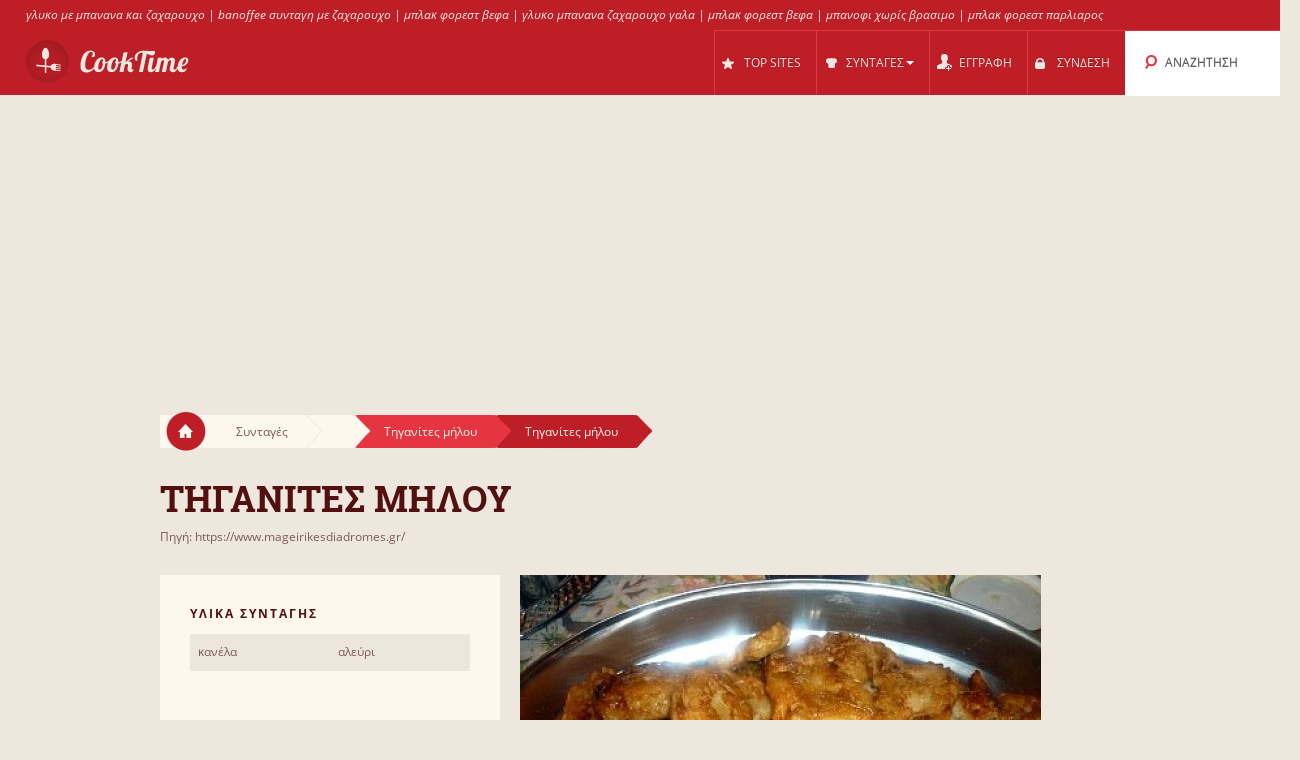

--- FILE ---
content_type: text/html; charset=UTF-8
request_url: https://cooktime.gr/r/53716705/%CF%84%CE%B7%CE%B3%CE%B1%CE%BD%CE%B9%CF%84%CE%B5%CF%82_%CE%BC%CE%B7%CE%BB%CE%BF%CF%85/
body_size: 9740
content:
<!DOCTYPE html>
<html lang="el" style="font-size: 100%; -webkit-text-size-adjust: 100%; -ms-text-size-adjust: 100%; overflow-x:hidden!important;">
  <head prefix='og: http://ogp.me/ns#'>
  
<!-- Google tag (gtag.js) -->
<script async src="https://www.googletagmanager.com/gtag/js?id=G-3QRVW6ZZVZ"></script>
<script>
  window.dataLayer = window.dataLayer || [];
  function gtag(){dataLayer.push(arguments);}
  gtag('js', new Date());

  gtag('config', 'G-3QRVW6ZZVZ');
</script>  <meta http-equiv="Content-Type" content="text/html; charset=UTF-8">
  <meta charset="utf-8">
  <title>Συνταγή: Τηγανίτες μήλου</title>

  <meta name="viewport" content="width=device-width, initial-scale=1.0, user-scalable=no"/>
  <meta name="keywords" content="συνταγή, συνταγη, Τηγανίτες μήλου" />
  <meta name="description" content="Συνταγή Τηγανίτες μήλου:  Οι τόσο αγαπημένες σε όλους τηγανίτες αλλά με μήλο μέσα! Συστατικά Στα γρήγορα Γλυκά Γλυκά με φρούτα Διάφορα Άλλες κατηγορίες Γρήγορες και Εύκολες Συνταγές Όλες οι συνταγές 1 μεγάλο η 2 μικρά μήλα ρεντισμένα. 1 κουταλιά σούπας ζάχαρη. Λίγη κανέλα ,λίγο αλάτι, 1/2 κουταλάκι μαγιά ξερή, 2 κουταλιές[...]" />
  <meta property="og:image" content="http://cooktime.gr/cache/6d/6d43c4d675036f94b52b5549649ef8a3.jpg" />
	<meta name="thumbnail" content="http://cooktime.gr/cache/6d/6d43c4d675036f94b52b5549649ef8a3.jpg" />
  <meta property="og:title" content="Συνταγή: Τηγανίτες μήλου" />
  <meta property="og:type" content="article" />
  <meta property="og:description" content="Συνταγή Τηγανίτες μήλου:  Οι τόσο αγαπημένες σε όλους τηγανίτες αλλά με μήλο μέσα! Συστατικά Στα γρήγορα Γλυκά Γλυκά με φρούτα Διάφορα Άλλες κατηγορίες Γρήγορες και Εύκολες Συνταγές Όλες οι συνταγές 1 μεγάλο η 2 μικρά μήλα ρεντισμένα. 1 κουταλιά σούπας ζάχαρη. Λίγη κανέλα ,λίγο αλάτι, 1/2 κουταλάκι μαγιά ξερή, 2 κουταλιές[...]" />
  <meta property="og:url" content="http://cooktime.gr/r/53716705/τηγανιτες_μηλου/" />
  <!-- Le styles -->

  
	<link href="/css/all.css?59" rel="stylesheet" type="text/css" />
	<link href="/css/async.css?5" rel="stylesheet" type="text/css" media="print" onload="this.media='all'" />
    <link rel="stylesheet" href="/css/animate.min.css" media="print" onload="this.media='all'">

  	<script src="/js/all.js?12" type="text/javascript"></script>
	<script src="/js/async.js?2" type="text/javascript" async></script>
	<script src="/files/custom.js.php" type="text/javascript" async></script>

	
	<script type="text/javascript">
    function add_menu_offset(element){
      var is_mobile = $('.navbar .btn-navbar').css('display') == "block";
      if ( is_mobile ) {
        if ( $('.nav-collapse').css('display') == 'block'){
          $('#menu-offset').height($('.nav-collapse').height());
        } else {
          $('#menu-offset').height(0);
        }
        return false;
      }
      if ( ( parseInt($('#menu-offset').height(), 10) == 0 ) || ( !is_mobile && $(element).height()+20 != $('#menu-offset').height() ) ){
        $('#menu-offset').height($(element).height()+20);
      } else {
        $('#menu-offset').height(0);
      }
    }
  </script>

  <meta name="robots" content="all" />  <script type="text/javascript">site_lang = 'en';</script>

<script async src="//pagead2.googlesyndication.com/pagead/js/adsbygoogle.js"></script><script>
         (adsbygoogle = window.adsbygoogle || []).push({
              google_ad_client: "ca-pub-2417841725582604",
              enable_page_level_ads: true
         });
    </script>  </head>

  <body class="recipe_page"><!-- class=category_page|recipe_page|null[homepage] -->

    <div class="header_top"><a href="https://cooktime.gr/cl/351/banoffee/">γλυκο με μπανανα και ζαχαρουχο</a> | <a href="https://cooktime.gr/cl/351/banoffee/">banoffee συνταγη με ζαχαρουχο</a> | <a href="https://cooktime.gr/cl/561/black_forest/">μπλακ φορεστ βεφα</a> | <a href="https://cooktime.gr/cl/351/banoffee/">γλυκο μπανανα ζαχαρουχο γαλα</a> | <a href="https://cooktime.gr/cl/561/black_forest/">μπλακ φορεστ βεφα</a> | <a href="https://cooktime.gr/cl/351/banoffee/">μπανοφι χωρίς βρασιμο</a> | <a href="https://cooktime.gr/cl/561/black_forest/">μπλακ φορεστ παρλιαρος</a></div>

	<div class="overlay" id="overlay"></div>

	<div id="login_box">
		<a href="#" class="boxclose" onclick="hide_login();return false"></a>
		<div class="login_header">Συνδεση</div>
    <p>Συνδεθείτε στο cooktime για να μπορείτε να αποθηκεύετε τις αγαπημένες σας συνταγές</p>
		<p>Αν δεν έχετε γραφτεί ακόμη, <a href="/register.php"><b>εγγραφείτε τώρα!</b></a></p>
		<form name="login_form" action="" method="POST">
			<table class="login">
			<tr>
				<td align="right">Username : </td>
				<td><input id="login_input" type="text" name="username" size="20" onkeydown="if (event.keyCode == 13) login_submit()"></td>
			</tr>
			<tr>
				<td align="right">Password : </td>
				<td><input type="password" name="password" size="20" onkeydown="if (event.keyCode == 13) login_submit()"></td>
			</tr>
			</table>
			<a href="/lost_pass.php"><b>Ξεχάσατε τον κωδικό;</b></a><br><br>
			<input class="login_button" type="button" id="login_button" onclick="login_submit()" value="Σύνδεση">
			<span id="response"></span>
		</form>
		<div id="login-err"></div>
	</div>

    <div id="logo-header" class="navbar navbar-inverse clearfix">
      <div class="navbar-inner">

          <button type="button" class="btn btn-navbar" onclick="$('.nav-collapse.collapse').toggle();add_menu_offset($('.nav-collapse'));">
            <span class="icon-bar"></span>
            <span class="icon-bar"></span>
            <span class="icon-bar"></span>
          </button>
          <a class="brand" href="/"><img src="/images/logo_1.png" width="163" height="43"/></a>
          <div class="nav-collapse in collapse">

            <ul class="nav pull-right">
              <!--li id="qa_menu"><a href="/questions/"><span>ΕΡΩΤΗΣΕΙΣ</span></a></li-->
              <li id="topsites_menu"><a href="/topsites.php"><span>TOP SITES</span></a></li>
              <li id="recipes_menu" class="dropdown">
                <a href="#" class="dropdown" data-toggle="dropdown" onclick="add_menu_offset($('.static_menu'));$('#logo-header').toggleClass('absolute_pos')"><span>ΣΥΝΤΑΓΕΣ</span><span class="caret"></span></a>
                <ul class="dropdown-menu static_menu">
                  <li>
                    <ul>
                        <h3 class="title_serif">Κατηγοριες</h3>
                        <li><a href="/allchefs.php">Chefs</a></li><li><a href="https://cooktime.gr/c/33729/%CE%B3%CE%BB%CF%85%CE%BA%CE%B1/">Γλυκά</a></li><li><a href="https://cooktime.gr/c/33730/%CE%B6%CF%85%CE%BC%CE%B1%CF%81%CE%B9%CE%BA%CE%B1_%CF%80%CE%B9%CF%84%CF%83%CE%B5%CF%82/">Ζυμαρικά, Πίτσες</a></li><li><a href="https://cooktime.gr/c/33731/%CF%80%CE%B9%CF%84%CE%B5%CF%82_%CF%86%CF%85%CE%BB%CE%BB%CE%B1_%CE%B6%CF%85%CE%BC%CE%B5%CF%82/">Πίτες, φύλλα, ζύμες</a></li><li><a href="https://cooktime.gr/c/33732/%CE%BA%CF%81%CE%B5%CE%B1%CF%84%CE%B9%CE%BA%CE%B1/">Κρεατικά</a></li><li><a href="https://cooktime.gr/c/33733/%CF%83%CE%B1%CE%BB%CE%B1%CF%84%CE%B5%CF%82_%CE%BF%CF%81%CE%B5%CE%BA%CF%84%CE%B9%CE%BA%CE%B1/">Σαλάτες, Ορεκτικά</a></li>                    </ul>

                    <ul>
                        <h3 class="title_serif">Συνταγες</h3>
						<li><a href="https://cooktime.gr/cl/123/%CF%80%CE%B1%CE%B3%CF%89%CF%84%CE%BF/">Παγωτό</a></li><li><a href="https://cooktime.gr/cl/121/muffins/">Muffins</a></li><li><a href="https://cooktime.gr/cl/188/%CF%84%CE%B9%CF%81%CE%B1%CE%BC%CE%B9%CF%83%CE%BF%CF%85/">Τιραμισού</a></li><li><a href="https://cooktime.gr/cl/452/pizza/">Pizza</a></li><li><a href="https://cooktime.gr/cl/606/%CF%81%CF%85%CE%B6%CE%B9/">Ρύζι</a></li><li><a href="https://cooktime.gr/cl/1115/%CE%BC%CE%B5%CE%BB%CE%B9%CF%84%CE%B6%CE%B1%CE%BD%CE%B5%CF%82_%CF%80%CE%B1%CF%80%CE%BF%CF%85%CF%84%CF%83%CE%B1%CE%BA%CE%B9%CE%B1/">Μελιτζάνες παπουτσάκια</a></li>                    </ul>
                  </li>
                </ul>
              </li>

			
				<li id="reg_menu"><a href="/register.php">ΕΓΓΡΑΦΗ</a></li>
				<li id="login_menu"><a href="#" onclick="show_login();return false">ΣΥΝΔΕΣΗ</a></li>              <li id="search_menu" class="search dropdown">

                <a href="#" class="dropdown" data-toggle="dropdown" onclick="add_menu_offset($('#search_menu .dropdown-menu'));"><span>ΑΝΑΖΗΤΗΣΗ</span></a>
                <ul class="dropdown-menu" style="">
                  <li id="top_search_title" class="top_search_active">
					<form name="top_search_form" action="/" method="GET" style="margin-bottom:0;">
						<input id="top_autocomplete" type="text" value="Αναζήτηση με Τίτλο" title="Αναζήτηση με Τίτλο" name="q" onkeypress="if (event.keyCode == 13){submitSearch(this.form);return false;}"/>
						<input type="submit" style="visibility:hidden;width:0;height:0;padding:0;margin:0;border:0;position:absolute;"/>
					</form>
                  </li>
				  <li id="top_search_ings">
					<form name="top_search_form_ings" action="/" method="GET" style="margin-bottom:0;">
						<input id="top_autocomplete_ings" type="text" value="Αναζήτηση με Υλικά" title="Αναζήτηση με Υλικά" name="ingplus"/>
						<input type="submit" name="" value="" style="visibility:hidden;width:0;height:0;padding:0;margin:0;border:0;position:absolute;"/>
					</form>
				  </li>
				<div id="check" style="height:0;padding:0"></div><div id="recipe_count" class="alt"></div>                </ul>
              </li>
		            </ul>

          </div><!--/.nav-collapse -->
      </div>
    </div>   <!--logo-header-->
<div id="menu-offset"></div>

<style>
.cooktime-top-resp { width: 320px; height: 50px; }
@media(min-width: 500px) { .cooktime-top-resp { width: 468px; height: 60px; } }
@media(min-width: 800px) { .cooktime-top-resp { width: 728px; height: 90px; } }
@media(min-width: 1024px) { .cooktime-top-resp { width: 970px; height: 280px; min-height: 280px; } }

</style>

<div style="text-align:center;">
	<script async src="https://pagead2.googlesyndication.com/pagead/js/adsbygoogle.js?client=ca-pub-2417841725582604"></script>
	<!-- cooktime_top_resp -->
	<ins class="adsbygoogle cooktime-top-resp"
		 style="display:inline-block;min-height:329px;text-align:center;"
		 data-ad-client="ca-pub-2417841725582604"
		 data-ad-slot="6030587461"
		 data-ad-format="auto"
		 data-full-width-responsive="true"></ins>
	<script>
	(adsbygoogle = window.adsbygoogle || []).push({});
	</script>
</div><style type="text/css"> .cooktime-resp {margin-top:10px;} </style>

<div class="row">
	<div class="container">
	  
		<div class="breadcrumbs">
			<a href="/" class="home"><img src="/images/home.png"/></a>
			<a href="/" class="white breadcrumb">Συνταγές<img src="/images/breadcrumbs_arrow.png"/></a>
			<a href="https://cooktime.gr/c///" class="white breadcrumb"><img src="/images/breadcrumbs_arrow.png"/></a>
			
			<a href="https://cooktime.gr/cl/1582/%CF%84%CE%B7%CE%B3%CE%B1%CE%BD%CE%B9%CF%84%CE%B5%CF%82_%CE%BC%CE%B7%CE%BB%CE%BF%CF%85/" class="light_red breadcrumb">Τηγανίτες μήλου<img src="/images/breadcrumbs_arrow_red1.png"/></a>			<a href="https://cooktime.gr/r/53716705/%CF%84%CE%B7%CE%B3%CE%B1%CE%BD%CE%B9%CF%84%CE%B5%CF%82_%CE%BC%CE%B7%CE%BB%CE%BF%CF%85/" class="dark_red breadcrumb">Τηγανίτες μήλου<img src="/images/breadcrumbs_arrow_red2.png"/></a>
		</div>
	   
	   <h1 itemprop="name">Τηγανιτες μηλου</h1>
	   <a href="/r.php?rid=53716705" rel="nofollow">Πηγή: https://www.mageirikesdiadromes.gr/</a>	</div>
</div>

<div class="row">
	<div class="container">
				
		<div class="span10 right_col">
		
			<div id="recipe_photo" class="row">
				<div class="sp9">
					<img itemprop="image" src="/cache/6d/6d43c4d675036f94b52b5549649ef8a3.jpg" width="521" height="335"/>				</div>

				<div class="sp1">
								<a href="#" class="love_btn like" onclick="show_login();return false;"></a>
			
				</div>
			</div>

			<div id="recipe_instructions">
				<h3 class="title_serif">Οδηγιες</h3>
<p>   Οι τόσο αγαπημένες σε όλους τηγανίτες αλλά με μήλο μέσα!     Συστατικά    Στα γρήγορα  Γλυκά   Γλυκά με φρούτα    Διάφορα   Άλλες κατηγορίες   Γρήγορες και Εύκολες Συνταγές    Όλες οι συνταγές       1 μεγάλο η 2 μικρά μήλα ρεντισμένα.  1 κουταλιά σούπας ζάχαρη.  Λίγη κανέλα ,λίγο αλάτι,  1/2 [...]</p>
<a href="/r.php?rid=53716705" target="_blank" rel="nofollow" class="bttn"><img style="height:14px;margin: 0 4px 4px 0;" src="/images/ext.png"/> Διαβαστε τη συνταγη στο mageirikesdiadromes.gr</a>				<div class="line"></div>

				<div align="center"><style>
.cooktime-rec-resp { min-width:320px;min-height:270px;width: 320px; height: 270px; }
/*@media(min-width: 800px) {.cooktime-rec-resp { width: 336px; height: 280px; }}*/
</style>

<script async src="https://pagead2.googlesyndication.com/pagead/js/adsbygoogle.js"></script>
<!-- cooktime_rec_resp Above The Fold -->
<ins class="adsbygoogle cooktime-rec-resp"
     style="display:inline-block; min-height:329px;"
     data-full-width-responsive="true"
     data-ad-client="ca-pub-2417841725582604"
     data-ad-slot="9115899899"
     </ins>
<script>
(adsbygoogle = window.adsbygoogle || []).push({});
</script></div>
					<div class="ingredients module">
					<h3 class="title_sans_serif">Υλικα Συνταγης</h3>
						<ul><li>κανέλα</li><li>αλεύρι</li>
						</ul>
					</div>
				<div class="difficulty module">

				<h3 class="title_sans_serif">
				Επιπεδο Δυσκολιας: Μετριο				</h3>
				<div class="level one"><img src="/images/difficulty_lvl.png"/></div><div class="level two"><img src="/images/difficulty_lvl.png"/></div><div class="level three"><img src="/images/difficulty_lvl.png"/></div><div class="level four"><img src="/images/difficulty_lvl.png" style="opacity:0.15"/></div><div class="level five"><img src="/images/difficulty_lvl.png" style="opacity:0.15"/></div><div class="level six"><img src="/images/difficulty_lvl.png" style="opacity:0.15"/></div>				</div>
				
				

			</div>
			
			<div id="recipe_type">
							
				<div class="divider"></div>	

			</div>
		<br clear="all"><br><a href="/site.php?id=13952" style="font-weight:bold;float:right;">Διαβάστε όλες τις συνταγές από το mageirikesdiadromes.gr</a><br clear="all"><br>
			<div class="related_recipes">
				<h3 class="title_serif">Σχετικες Συνταγες</h3>
				<div class="span3">
          <a href="https://cooktime.gr/r/53774649/%CF%84%CE%B7%CE%B3%CE%B1%CE%BD%CE%B9%CF%84%CE%B5%CF%82_%CE%BC%CE%B7%CE%BB%CE%BF%CF%85_%CE%B1%CF%86%CF%81%CE%B1%CF%84%CE%B5%CF%82%CE%B1%CF%81%CF%89%CE%BC%CE%B1%CF%84%CE%B9%CE%BA%CE%B5%CF%82_%CE%BD%CE%B7%CF%83%CF%84%CE%B9%CF%83%CE%B9%CE%BC%CE%B5%CF%82_/"><img src="/cache/6e/6ea50c1ef78a535b7fd979fc20a17f49.jpg" width="190" height="178"/></a>
					<a href="#" class="love_btn" onclick="show_login();return false;"></a>
					<a href="https://cooktime.gr/r/53774649/%CF%84%CE%B7%CE%B3%CE%B1%CE%BD%CE%B9%CF%84%CE%B5%CF%82_%CE%BC%CE%B7%CE%BB%CE%BF%CF%85_%CE%B1%CF%86%CF%81%CE%B1%CF%84%CE%B5%CF%82%CE%B1%CF%81%CF%89%CE%BC%CE%B1%CF%84%CE%B9%CE%BA%CE%B5%CF%82_%CE%BD%CE%B7%CF%83%CF%84%CE%B9%CF%83%CE%B9%CE%BC%CE%B5%CF%82_/">Τηγανίτες μήλου αφράτεςαρωματικές  νηστίσιμες !!!</a>
				</div>
				<div class="span3">
          <a href="https://cooktime.gr/r/21062047/%CF%84%CE%B7%CE%B3%CE%B1%CE%BD%CE%B9%CF%84%CE%B5%CF%83_%CE%BC%CE%B5_%CE%BC%CE%B7%CE%BB%CE%BF_%CE%BA%CE%B1%CE%B9_%CE%BA%CE%B1%CE%BD%CE%B5%CE%BB%CE%B1/"><img src="/cache/55/554c89965f8ec2047e70bf924ab5dbf1.jpg" width="190" height="178"/></a>
					<a href="#" class="love_btn" onclick="show_login();return false;"></a>
					<a href="https://cooktime.gr/r/21062047/%CF%84%CE%B7%CE%B3%CE%B1%CE%BD%CE%B9%CF%84%CE%B5%CF%83_%CE%BC%CE%B5_%CE%BC%CE%B7%CE%BB%CE%BF_%CE%BA%CE%B1%CE%B9_%CE%BA%CE%B1%CE%BD%CE%B5%CE%BB%CE%B1/">ΤΗΓΑΝΙΤΕΣ ΜΕ ΜΗΛΟ ΚΑΙ ΚΑΝΕΛΑ</a>
				</div>
				<div class="span3 last">
          <a href="https://cooktime.gr/r/29597510/%CF%84%CE%B7%CE%B3%CE%B1%CE%BD%CE%B9%CF%84%CE%B5%CF%82_%CE%BC%CE%B7%CE%BB%CE%BF%CF%85/"><img src="/cache/3a/3aa54920ba74d893bb83b46ebe686c24.jpg" width="190" height="178"/></a>
					<a href="#" class="love_btn" onclick="show_login();return false;"></a>
					<a href="https://cooktime.gr/r/29597510/%CF%84%CE%B7%CE%B3%CE%B1%CE%BD%CE%B9%CF%84%CE%B5%CF%82_%CE%BC%CE%B7%CE%BB%CE%BF%CF%85/">Τηγανίτες μήλου</a>
				</div>
				<div class="span3">
          <a href="https://cooktime.gr/r/63458/%CF%84%CE%B7%CE%B3%CE%B1%CE%BD%CE%B9%CF%84%CE%B5%CF%82_%CE%BC%CE%B7%CE%BB%CE%BF%CF%85_/"><img src="/cache/8a/8a98c85e04e64c0c77bc6ec87deb9d2a.jpg" width="190" height="178"/></a>
					<a href="#" class="love_btn" onclick="show_login();return false;"></a>
					<a href="https://cooktime.gr/r/63458/%CF%84%CE%B7%CE%B3%CE%B1%CE%BD%CE%B9%CF%84%CE%B5%CF%82_%CE%BC%CE%B7%CE%BB%CE%BF%CF%85_/">Τηγανίτες μήλου!</a>
				</div>
				<div class="span3">
          <a href="https://cooktime.gr/r/99978/%CF%84%CE%B7%CE%B3%CE%B1%CE%BD%CE%B9%CF%84%CE%B5%CF%82_%CE%BC%CE%B7%CE%BB%CE%BF%CF%85/"><img src="/cache/30/305bca4dbd7079d791e4134a8c0f0c3e.jpg" width="190" height="178"/></a>
					<a href="#" class="love_btn" onclick="show_login();return false;"></a>
					<a href="https://cooktime.gr/r/99978/%CF%84%CE%B7%CE%B3%CE%B1%CE%BD%CE%B9%CF%84%CE%B5%CF%82_%CE%BC%CE%B7%CE%BB%CE%BF%CF%85/">Τηγανίτες μήλου</a>
				</div>
				<div class="span3 last">
          <a href="https://cooktime.gr/r/23054292/%CF%84%CE%B7%CE%B3%CE%B1%CE%BD%CE%B9%CF%84%CE%B5%CF%82_%CE%BC%CE%B7%CE%BB%CE%BF%CF%85_%CF%83%CE%B5_15_%CE%BB%CE%B5%CF%80%CF%84%CE%B1_/"><img src="/cache/a8/a86686816df200d8ea41116fc11a9a0e.jpg" width="190" height="178"/></a>
					<a href="#" class="love_btn" onclick="show_login();return false;"></a>
					<a href="https://cooktime.gr/r/23054292/%CF%84%CE%B7%CE%B3%CE%B1%CE%BD%CE%B9%CF%84%CE%B5%CF%82_%CE%BC%CE%B7%CE%BB%CE%BF%CF%85_%CF%83%CE%B5_15_%CE%BB%CE%B5%CF%80%CF%84%CE%B1_/">Τηγανίτες μήλου, σε 15 λεπτά!</a>
				</div>
			</div>

		</div>

		<div class="span6 left_col">
		
			<div class="ingredients module">
			<h3 class="title_sans_serif">Υλικα Συνταγης</h3>
				<ul><li>κανέλα</li><li>αλεύρι</li>
				</ul>
			</div>
			<div class="difficulty module"  >

			<h3 class="title_sans_serif">
			Επιπεδο Δυσκολιας: Μετριο			</h3>
			<div class="level one"><img src="/images/difficulty_lvl.png"/></div><div class="level two"><img src="/images/difficulty_lvl.png"/></div><div class="level three"><img src="/images/difficulty_lvl.png"/></div><div class="level four"><img src="/images/difficulty_lvl.png" style="opacity:0.15"/></div><div class="level five"><img src="/images/difficulty_lvl.png" style="opacity:0.15"/></div><div class="level six"><img src="/images/difficulty_lvl.png" style="opacity:0.15"/></div>			</div>


		
				<div class="subcategories module">
					<h3 class="title_sans_serif">ΥΠΟΚΑΤΗΓΟΡΙΕΣ</h3>
					<ul><li><a href="https://cooktime.gr/s/5991/%CF%84%CE%B7%CE%B3%CE%B1%CE%BD%CE%B9%CF%84%CE%B5%CF%82_%CE%BC%CE%B7%CE%BB%CE%BF%CF%85_%CE%BC%CE%B5_%CE%B2%CE%BF%CF%85%CF%84%CF%85%CF%81%CF%89%CE%BC%CE%B5%CE%BD%CE%BF_%CE%BC%CE%B5%CE%BB%CE%B9/">Τηγανίτες μήλου με βουτυρωμένο μέλι<span> (4)</span> </a></li></ul>
				</div>
				<div class="subcategories module">
					<h3 class="title_sans_serif">Αναζητησεις</h3>
					<ul>
						<li><a href="https://cooktime.gr/cl/1582/%CF%84%CE%B7%CE%B3%CE%B1%CE%BD%CE%B9%CF%84%CE%B5%CF%82_%CE%BC%CE%B7%CE%BB%CE%BF%CF%85/">Τηγανίτες μήλου</a></li><li><a href="https://cooktime.gr/cl/1582/%CF%84%CE%B7%CE%B3%CE%B1%CE%BD%CE%B9%CF%84%CE%B5%CF%82_%CE%BC%CE%B7%CE%BB%CE%BF%CF%85/">Τηγανίτες μήλου</a></li><li><a href="https://cooktime.gr/cl/1582/%CF%84%CE%B7%CE%B3%CE%B1%CE%BD%CE%B9%CF%84%CE%B5%CF%82_%CE%BC%CE%B7%CE%BB%CE%BF%CF%85/">τηγανιτες με μελι αργυρω</a></li><li><a href="https://cooktime.gr/cl/1582/%CF%84%CE%B7%CE%B3%CE%B1%CE%BD%CE%B9%CF%84%CE%B5%CF%82_%CE%BC%CE%B7%CE%BB%CE%BF%CF%85/">τηγανίτες με μηλο</a></li><li><a href="https://cooktime.gr/cl/1582/%CF%84%CE%B7%CE%B3%CE%B1%CE%BD%CE%B9%CF%84%CE%B5%CF%82_%CE%BC%CE%B7%CE%BB%CE%BF%CF%85/">τηγανιτες μηλου</a></li><li><a href="https://cooktime.gr/cl/1582/%CF%84%CE%B7%CE%B3%CE%B1%CE%BD%CE%B9%CF%84%CE%B5%CF%82_%CE%BC%CE%B7%CE%BB%CE%BF%CF%85/">τηγανιτες με μηλα</a></li><li><a href="https://cooktime.gr/cl/1582/%CF%84%CE%B7%CE%B3%CE%B1%CE%BD%CE%B9%CF%84%CE%B5%CF%82_%CE%BC%CE%B7%CE%BB%CE%BF%CF%85/">τηγανιτες μηλου αργυρω</a></li><li><a href="/cl/1582/%CF%84%CE%B7%CE%B3%CE%B1%CE%BD%CE%B9%CF%84%CE%B5%CF%82_%CE%BC%CE%B7%CE%BB%CE%BF%CF%85/?cf_ing=5">νηστισιμη τηγανιτα με μηλο</a></li><li><a href="/cl/1582/%CF%84%CE%B7%CE%B3%CE%B1%CE%BD%CE%B9%CF%84%CE%B5%CF%82_%CE%BC%CE%B7%CE%BB%CE%BF%CF%85/?cf=42-95">τηγανίτες τουρτα</a></li>
					</ul>
				</div><style>
.cooktime-resp { width: 320px; height: 270px; }
</style>

<div id="adSenseContainer">
	<script defer src="https://pagead2.googlesyndication.com/pagead/js/adsbygoogle.js"></script>
	<!-- cooktime_resp Below The Fold -->
	<ins class="adsbygoogle cooktime-resp"
		 style="display:inline-block;margin-bottom:10px;min-height:329px;"
		 data-ad-client="ca-pub-2417841725582604"
		 data-full-width-responsive="true"
		 data-ad-slot="2358919857"
		</ins> 

	<script>
	(adsbygoogle = window.adsbygoogle || []).push({});
	</script>
</div>		</div> <!--span6-->


	</div>
</div>

<div class="container">
	<div class="row" id="footer">
		<div class="divider big"></div>

		<div class="span7">
			<h3 class="title_serif"> Κατηγοριες </h3>
			<ul>
			<li><a href="https://cooktime.gr/c/33729/%CE%B3%CE%BB%CF%85%CE%BA%CE%B1/">Γλυκά</a></li><li><a href="https://cooktime.gr/c/33730/%CE%B6%CF%85%CE%BC%CE%B1%CF%81%CE%B9%CE%BA%CE%B1_%CF%80%CE%B9%CF%84%CF%83%CE%B5%CF%82/">Ζυμαρικά, Πίτσες</a></li><li><a href="https://cooktime.gr/c/33732/%CE%BA%CF%81%CE%B5%CE%B1%CF%84%CE%B9%CE%BA%CE%B1/">Κρεατικά</a></li><li><a href="https://cooktime.gr/c/33739/%CE%BB%CE%B1%CE%B4%CE%B5%CF%81%CE%B1/">Λαδερά</a></li><li><a href="https://cooktime.gr/c/33738/%CE%BF%CF%83%CF%80%CF%81%CE%B9%CE%B1/">Όσπρια</a></li><li><a href="https://cooktime.gr/c/33731/%CF%80%CE%B9%CF%84%CE%B5%CF%82_%CF%86%CF%85%CE%BB%CE%BB%CE%B1_%CE%B6%CF%85%CE%BC%CE%B5%CF%82/">Πίτες, φύλλα, ζύμες</a></li><li><a href="https://cooktime.gr/c/33741/%CF%80%CE%BF%CF%84%CE%B1_%CF%81%CE%BF%CF%86%CE%B7%CE%BC%CE%B1%CF%84%CE%B1/">Ποτά, Ροφήματα</a></li></ul><ul><li><a href="https://cooktime.gr/c/33735/%CF%80%CE%BF%CF%85%CE%BB%CE%B5%CF%81%CE%B9%CE%BA%CE%B1/">Πουλερικά</a></li><li><a href="https://cooktime.gr/c/33740/%CF%81%CF%85%CE%B6%CE%B9/">Ρύζι</a></li><li><a href="https://cooktime.gr/c/33733/%CF%83%CE%B1%CE%BB%CE%B1%CF%84%CE%B5%CF%82_%CE%BF%CF%81%CE%B5%CE%BA%CF%84%CE%B9%CE%BA%CE%B1/">Σαλάτες, Ορεκτικά</a></li><li><a href="https://cooktime.gr/c/33736/%CF%83%CE%B1%CE%BB%CF%84%CF%83%CE%B5%CF%82_%CE%BD%CF%84%CF%81%CE%B5%CF%83%CE%B9%CE%BD%CE%B3%CE%BA_dips/">Σάλτσες, ντρέσινγκ, dips</a></li><li><a href="https://cooktime.gr/c/33737/%CF%83%CE%BF%CF%85%CF%80%CE%B5%CF%82/">Σούπες</a></li><li><a href="https://cooktime.gr/c/33734/%CF%88%CE%B1%CF%81%CE%B9%CE%BA%CE%B1/">Ψαρικά</a></li><li><a href="/cf/nistisima">Νηστίσιμες Συνταγές</a></li><li><a href="/cf/vegan">Συνταγές για Vegan</a></li>			</ul>
		</div>
		
		<div class="span7">
			<h3 class="title_serif"> Συνταγες </h3>
			<ul>
			<li><a href="/latest.php">Νέες συνταγές</a></li>
					<li><a href="https://cooktime.gr/cl/1107/%CE%BA%CE%BF%CF%84%CF%83%CE%B9/">Κότσι</a></li>
					<li><a href="https://cooktime.gr/cl/1108/%CE%BA%CE%BF%CF%84%CE%BF%CF%80%CE%B9%CF%84%CE%B1%CE%BA%CE%B9%CE%B1/">Κοτοπιτάκια</a></li>
					<li><a href="https://cooktime.gr/cl/1114/%CE%BC%CF%80%CE%BF%CF%85%CF%84%CE%B1%CE%BA%CE%B9%CE%B1_%CE%BA%CE%BF%CF%84%CE%BF%CF%80%CE%BF%CF%85%CE%BB%CE%BF%CF%85/">Μπουτάκια κοτόπουλου</a></li>
					<li><a href="https://cooktime.gr/cl/1115/%CE%BC%CE%B5%CE%BB%CE%B9%CF%84%CE%B6%CE%B1%CE%BD%CE%B5%CF%82_%CF%80%CE%B1%CF%80%CE%BF%CF%85%CF%84%CF%83%CE%B1%CE%BA%CE%B9%CE%B1/">Μελιτζάνες παπουτσάκια</a></li>
					<li><a href="https://cooktime.gr/cl/1116/%CF%88%CE%B1%CF%81%CE%BF%CE%BD%CE%B5%CF%86%CF%81%CE%B9_%CF%80%CE%BF%CE%BB%CF%85%CF%87%CF%81%CF%89%CE%BC%CE%BF/">Ψαρονέφρι πολύχρωμο</a></li>
					<li><a href="https://cooktime.gr/cl/1117/%CF%83%CE%B1%CE%BB%CE%B1%CF%84%CE%B1_%CE%BA%CE%B1%CE%B9%CF%83%CE%B1%CF%81%CE%B1/">Σαλάτα Καίσαρα</a></li>
					<li><a href="https://cooktime.gr/cl/1120/%CF%87%CE%BF%CE%B9%CF%81%CE%B9%CE%BD%CE%B7_%CF%84%CE%B7%CE%B3%CE%B1%CE%BD%CE%B9%CE%B1/">Χοιρινή τηγανιά</a></li></ul><ul><li><a href="https://cooktime.gr/cl/351/banoffee/">μπανοφι συνταγη με ζαχαρουχο γαλα</a></li><li><a href="https://cooktime.gr/cl/351/banoffee/">μπανοφι συνταγη αργυρω</a></li><li><a href="https://cooktime.gr/cl/351/banoffee/">γλυκο με μπανανα και καραμελα</a></li><li><a href="https://cooktime.gr/cl/351/banoffee/">banoffee argiro</a></li><li><a href="https://cooktime.gr/cl/351/banoffee/">banoffee με ζαχαρουχο γαλα</a></li><li><a href="https://cooktime.gr/cl/351/banoffee/">banoffee με πτι μπερ</a></li><li><a href="https://cooktime.gr/cl/351/banoffee/">μπανοφι παρλιαρου</a></li>			</ul>
		</div>
		
		<div class="span2">
		<h3 class="title_serif">Χρησιμα</h3><ul class="footer_list">
          <li><a target="_blank" href="/widget.php" style="white-space:nowrap">Συνταγές στο site ή blog σας</a></li>
          <li><a href="https://www.fabulouspasta.com/">Κατασκευαστές ζυμαρικών</a></li>
        </ul>		</div>
		
		
	</div>

</div>

<div style="text-align:center;margin-bottom:-40px;margin-top:40px;min-height:45px;">
<br />Το Cooktime είναι μια μηχανή αναζήτησης συνταγών που βρίσκει συνταγές με ειδικά φίλτρα αναζήτησης όπως υλικά, κατηγορίες και λέξεις-κλειδιά.<br />Το Cooktime δεν φιλοξενεί συνταγές αλλά links προς site συνταγών. | <a href="/faq.php">FAQ</a> | <a href="/privacy.php">Privacy</a><br /><div class="copyright">Copyright 2026 &reg; v3 - <a href="/cdn-cgi/l/email-protection#13707c7c78677a7e7621272453747e727a7f3d707c7e2c606671797670672e707c7c78677a7e763d7461">Επικοινωνία</a></div></div>


<script data-cfasync="false" src="/cdn-cgi/scripts/5c5dd728/cloudflare-static/email-decode.min.js"></script><script type="text/javascript">
  (function(i,s,o,g,r,a,m){i['GoogleAnalyticsObject']=r;i[r]=i[r]||function(){
  (i[r].q=i[r].q||[]).push(arguments)},i[r].l=1*new Date();a=s.createElement(o),
  m=s.getElementsByTagName(o)[0];a.async=1;a.src=g;m.parentNode.insertBefore(a,m)
  })(window,document,'script','https://www.google-analytics.com/analytics.js','ga');
	
	ga('set', 'anonymizeIp', true);
  ga('create', 'UA-30739162-8', 'auto');
  ga('send', 'pageview');

$(document).ready(function(){
	$("a.disabled").removeAttr("href");
	$("a.disabled").css("color", "#909090");

  $(".like_box a.love_btn.like").hover(
    function() {
      $(this).attr('style', 'width: 100px !important;height:24px;background: #e43540;padding-top:8px;');
      $(this).html('Αποθήκευση');
    },
    function() {
      $(this).attr('style', 'width: 33px;height:32px;background: #d1ccc4 url(\'/images/icons.png\') 0 -60px no-repeat;padding-top:0;');
      $(this).html('');
      if($(this).parent().find('a.love_btn.unlike').is(':visible'))
        $(this).hide();
    }
  );
  $("#recent a.love_btn.like,#video_description a.love_btn.like").hover(
    function() {
      $(this).attr('style', 'width: 100px !important;height:24px;background: #e43540;padding-top:8px;');
      $(this).html('Αποθήκευση');
    },
    function() {
      $(this).attr('style', 'width: 33px;height:32px;background: #d1ccc4 url(\'/images/icons.png\') 0 -60px no-repeat;padding-top:0;');
      $(this).html('');
      if($(this).parent().find('a.love_btn.unlike').is(':visible'))
        $(this).hide();
    }
  );
  $(".recipe_page a.love_btn.like").hover(
    function() {
      $(this).attr('style', 'width: 100px !important;height:24px;background: #e43540;padding-top:13px;');
      $(this).html('Αποθήκευση');
    },
    function() {
      $(this).attr('style', 'width: 33px;height:32px;background: #d1ccc4 url(\'/images/icons.png\') 0 -60px no-repeat;padding:5px;background-position:5px -55px');
      $(this).html('');
    }
  );
  
	$("a[rel^='prettyPhoto']").prettyPhoto({social_tools: ''});
	
	$('.more_videos_thumb').hover(function(){
		$(this).parent().next().addClass('hovered');
	}, function(){
		$(this).parent().next().removeClass('hovered');
	});


	$( "#autocomplete, #top_autocomplete" ).autocomplete({
		source: "/autocomplete_search.php",
		minLength: 3,
		select: function( event, ui ) {
			if ($(this)[0] === $('#autocomplete')[0]) {
				document.search_form.q.value = ui.item.value;
				document.search_form.submit();
			}
			else {
				document.top_search_form.q.value = ui.item.value;
				document.top_search_form.submit();
			}
		},
		open: function(){
			$(this).autocomplete('widget').css('z-index', 300);
			return false;
		}
  });

  $("#autocomplete, #top_autocomplete").focus(function(srcc) {
		if ($(this).val() == $(this)[0].title) {
			$(this).removeClass("autocompleteActive");
			$(this).val("");
		}
  });

  $("#autocomplete, #top_autocomplete").blur(function() {
		if ($(this).val() == "") {
			$(this).addClass("autocompleteActive");
			$(this).val($(this)[0].title);
		}
  });

  $("#autocomplete, #top_autocomplete").blur();

  $( "#autocomplete_cluster" ).autocomplete({
    source: "/autocomplete_clusters.php",
    minLength: 1,
    select: function( event, ui ) {
      document.frm.cluster_id.value = ui.item.id;
      document.frm.cluster.value = ui.item.label;
    },
    change: function( event, ui ) {
      if (ui.item == null || ui.item == undefined)
          $("#autocomplete_cluster").val("");
    }
  });

	$("#autocomplete_ings, #top_autocomplete_ings").tokenInput("/autocomplete_ingredients.php",
    {
      hintText: ( $(this)[0] === $('#autocomplete_ings')[0] ? "Προσθέστε Υλικά" : "Αναζήτηση με Υλικά" ),
      showHintAsWatermark: true,
      tokenDelimiter: "_",
      searchingText: "...",
      noResultsText: "Δεν βρέθηκε υλικό",
      preventDuplicates: true,
      queryParam : "term",
      searchDelay: 1,
      theme: "facebook",
      onAdd: function (item) {
				   if ($(this)[0] === $('#autocomplete_ings')[0])
					 var ings = document.getElementById('autocomplete_ings').value;
				   else
					 var ings = document.getElementById('top_autocomplete_ings').value;
				   if ($('input#radio-02:checked').length > 0) {
					 var cat_id = '';
				   } else {
					 var cat_id = '';
				   }
				   $.ajax({
					 type: "POST",
					 url: "/count_recipes.php",
					 data: { ings: ings, cat_id: cat_id },
					 success:function(data) {
					   if ($(data).find('.result').html() != 'error')
						 $('#recipe_count').html('Βρέθηκαν ' + $(data).find('.result').html() + ' συνταγές').show();
					   else
						 $('#recipe_count').hide();
					 }
				   });
             },
      onDelete: function (item) {
					   if ($(this)[0] === $('#autocomplete_ings')[0])
						var ings = document.getElementById('autocomplete_ings').value;
					   else
						var ings = document.getElementById('top_autocomplete_ings').value;
					   if ($('input#radio-02:checked').length > 0) {
						 var cat_id = '';
					   } else {
						 var cat_id = '';
					   }
					   $.ajax({
						 type: "POST",
						 url: "/count_recipes.php",
						 data: { ings: ings, cat_id: cat_id },
						 success:function(data) {
						   if ($(data).find('.result').html() != 'error')
							 $('#recipe_count').html('Βρέθηκαν ' + $(data).find('.result').html() + ' συνταγές').show();
						   else
							 $('#recipe_count').hide();
						 }
					   });

                }
    });


	$('#token-input-autocomplete_ings').focus(function(){
		if ($(this).val() == 'Προσθέστε Υλικά')
			$(this).val('');
	}).blur(function(){
		if ($(this).val() == '')
			$(this).val('Προσθέστε Υλικά');
	});

	$('#token-input-top_autocomplete_ings').focus(function(){
		if ($(this).val() == 'Αναζήτηση με Υλικά')
			$(this).val('');

		$('#top_search_ings').addClass('top_search_active');
		$('#top_search_title').removeClass('top_search_active');
	}).blur(function(){
		if ($(this).val() == '')
			$(this).val('Αναζήτηση με Υλικά');
	});

	
	$('#top_autocomplete').focus(function(){
		$('#top_search_title').addClass('top_search_active');
		$('#top_search_ings').removeClass('top_search_active');
	});
});


function infinite_start(first) {
  var hsh = location.hash; 
  hsh = hsh.substring(1);
  
  //Redirect to classic navigation if page>20
  if(hsh>20) {
    
    var url = window.location.href;
    var hash = window.location.hash;
    var index_of_hash = url.indexOf(hash) || url.length;
    var hashless_url = url.substr(0, index_of_hash);
    if(hashless_url.indexOf('?')>0)
      hashless_url = hashless_url + '&page=' + hsh;
    else
      hashless_url = hashless_url + '?page=' + hsh;
    window.location.href = hashless_url;
  }
  
  var pg = 1;
  if(hsh>1)
    var pg = hsh-1;
  $('.infinite_button').hide();
  // infinitescroll() is called on the element that surrounds 
  // the items you will be loading more of
  $('#results').infinitescroll({
    navSelector  : "#next:last",
                   // selector for the paged navigation (it will be hidden)
    nextSelector : "a#next:last",
                   // selector for the NEXT link (to page 2)
    itemSelector : "#results div.category",
                   // selector for all items you'll retrieve
    bottomOffset : 600,
                   //Scroll limit to trigger loader
    state        : {
                    currPage: 1
                   },
    debug        : true,
    pageMulti    : pg,
    loading      : {
                    finishedMsg: " ",
                    msgText: " ",
                    img:"/images/ajax-loader.gif"
                   }
  }, function() {
    location.hash = '#' + ++pg;
    first = typeof first !== 'undefined' ? first : 0;
    if (first == 1) {
      var scroll = ($('body').height() - 2100);
      $('body').scrollTo(scroll,800);
      first = 0;
    }
    if ($("div.like-area").html() !== undefined) {
      if(no_user) {
        $("div.like-area").html('<div class="like"><a href="javascript:void(0);" onclick="javascript:show_login()" class="login"><img class="like_image" src="/images/like.png" /></a></div>');
      } else {
        elements = $('div.like-area');
        elements.each(function() {
          var classes = $(this).attr('class');
          var rec_id = classes.substring(20);
          $(this).html('<div class="like like-' + rec_id + '"><a href="javascript:void(0);" onclick="javascript:like(\'' + user_id + '\',\'' + rec_id + '\')" ><img class="like_image" src="/images/like.png" /></a></div><div class="unlike unlike-' + rec_id + '" style="display:none"><a href="javascript:void(0);" onclick="javascript:unlike(\'' + user_id + '\',\'' + rec_id + '\')" ><img class="like_image" src="/images/unlike.png" /></a></div>');
          $(favorites).each(function(key,value) {
            $('div.like-area.like-area-' + value).html('<div class="unlike unlike-' + rec_id + '"><a href="javascript:void(0);" onclick="javascript:unlike(\'' + user_id + '\',\'' + rec_id + '\')" ><img class="like_image" src="/images/unlike.png" /></a></div><div class="like like-' + rec_id + '" style="display:none"><a href="javascript:void(0);" onclick="javascript:like(\'' + user_id + '\',\'' + rec_id + '\')" ><img class="like_image" src="/images/like.png" /></a></div>');
          });
        });
      }
    }

  });
  $('#results').infinitescroll('retrieve');
  return false;
}
</script>


<!--
Array
(
    [init_includes] => 0.0006
    [ini_set1] => 0.0007
    [ini_set2] => 0.0007
    [ini_set3] => 0.0007
    [ini_get] => 0.0007
    [session_name] => 0.0007
    [session_cache] => 0
    [session_set_cookie_params] => 0
    [session_start] => 0.0001
    [initialize_session] => 0.0001
)
-->

<!---<script type="text/javascript">
	window.cookieconsent_options = {"message":"We use cookies to personalise ads, and to analyse our traffic. We also share information about your use of our site with our advertising and analytics partners.","dismiss":"I Accept","learnMore":"More Info","link":"/privacy.php","theme":"dark-floating"};
</script>
<script type="text/javascript" src="//cdnjs.cloudflare.com/ajax/libs/cookieconsent2/1.0.9/cookieconsent.min.js"></script>--->

<script defer src="https://static.cloudflareinsights.com/beacon.min.js/vcd15cbe7772f49c399c6a5babf22c1241717689176015" integrity="sha512-ZpsOmlRQV6y907TI0dKBHq9Md29nnaEIPlkf84rnaERnq6zvWvPUqr2ft8M1aS28oN72PdrCzSjY4U6VaAw1EQ==" data-cf-beacon='{"version":"2024.11.0","token":"4ad761fb9be845949f3ec7c54bff1584","r":1,"server_timing":{"name":{"cfCacheStatus":true,"cfEdge":true,"cfExtPri":true,"cfL4":true,"cfOrigin":true,"cfSpeedBrain":true},"location_startswith":null}}' crossorigin="anonymous"></script>
</body>
</html>

--- FILE ---
content_type: text/html; charset=utf-8
request_url: https://www.google.com/recaptcha/api2/aframe
body_size: 266
content:
<!DOCTYPE HTML><html><head><meta http-equiv="content-type" content="text/html; charset=UTF-8"></head><body><script nonce="32YTCQQnDerkw-tf2x9iSA">/** Anti-fraud and anti-abuse applications only. See google.com/recaptcha */ try{var clients={'sodar':'https://pagead2.googlesyndication.com/pagead/sodar?'};window.addEventListener("message",function(a){try{if(a.source===window.parent){var b=JSON.parse(a.data);var c=clients[b['id']];if(c){var d=document.createElement('img');d.src=c+b['params']+'&rc='+(localStorage.getItem("rc::a")?sessionStorage.getItem("rc::b"):"");window.document.body.appendChild(d);sessionStorage.setItem("rc::e",parseInt(sessionStorage.getItem("rc::e")||0)+1);localStorage.setItem("rc::h",'1769458862640');}}}catch(b){}});window.parent.postMessage("_grecaptcha_ready", "*");}catch(b){}</script></body></html>